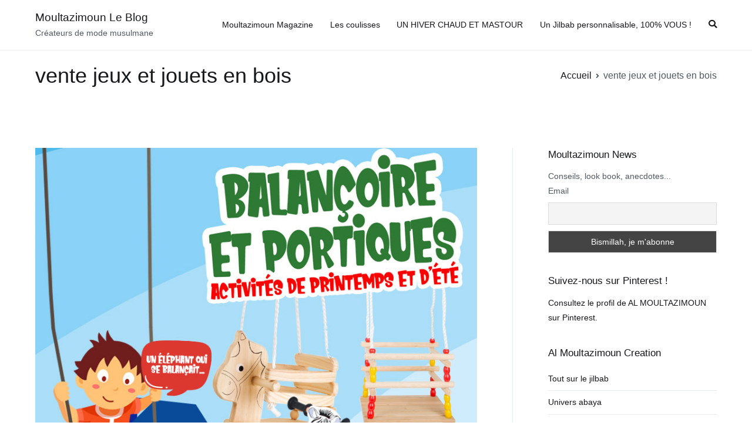

--- FILE ---
content_type: text/html; charset=UTF-8
request_url: http://blog.almoultazimoun.com/abaya/jilbab/vente-jeux-et-jouets-en-bois/
body_size: 14784
content:
<!doctype html>
		<html lang="fr-FR">
		
	<head>

				<meta charset="UTF-8">
		<meta name="viewport" content="width=device-width, initial-scale=1">
		<link rel="profile" href="http://gmpg.org/xfn/11">
		
		<title>vente jeux et jouets en bois &#8211; Moultazimoun Le Blog</title>
<meta name='robots' content='max-image-preview:large' />
<link rel="alternate" type="application/rss+xml" title="Moultazimoun Le Blog &raquo; Flux" href="http://blog.almoultazimoun.com/feed/" />
<link rel="alternate" type="application/rss+xml" title="Moultazimoun Le Blog &raquo; Flux des commentaires" href="http://blog.almoultazimoun.com/comments/feed/" />
<link rel="alternate" type="application/rss+xml" title="Moultazimoun Le Blog &raquo; Flux de l’étiquette vente jeux et jouets en bois" href="http://blog.almoultazimoun.com/abaya/jilbab/vente-jeux-et-jouets-en-bois/feed/" />
<!-- This site uses the Google Analytics by MonsterInsights plugin v7.10.0 - Using Analytics tracking - https://www.monsterinsights.com/ -->
<!-- Remarque : MonsterInsights n’est actuellement pas configuré sur ce site. Le propriétaire doit authentifier son compte Google Analytics dans les réglages de MonsterInsights.  -->
<!-- No UA code set -->
<!-- / Google Analytics by MonsterInsights -->
<script type="text/javascript">
window._wpemojiSettings = {"baseUrl":"https:\/\/s.w.org\/images\/core\/emoji\/14.0.0\/72x72\/","ext":".png","svgUrl":"https:\/\/s.w.org\/images\/core\/emoji\/14.0.0\/svg\/","svgExt":".svg","source":{"concatemoji":"http:\/\/blog.almoultazimoun.com\/wp-includes\/js\/wp-emoji-release.min.js?ver=6.1.9"}};
/*! This file is auto-generated */
!function(e,a,t){var n,r,o,i=a.createElement("canvas"),p=i.getContext&&i.getContext("2d");function s(e,t){var a=String.fromCharCode,e=(p.clearRect(0,0,i.width,i.height),p.fillText(a.apply(this,e),0,0),i.toDataURL());return p.clearRect(0,0,i.width,i.height),p.fillText(a.apply(this,t),0,0),e===i.toDataURL()}function c(e){var t=a.createElement("script");t.src=e,t.defer=t.type="text/javascript",a.getElementsByTagName("head")[0].appendChild(t)}for(o=Array("flag","emoji"),t.supports={everything:!0,everythingExceptFlag:!0},r=0;r<o.length;r++)t.supports[o[r]]=function(e){if(p&&p.fillText)switch(p.textBaseline="top",p.font="600 32px Arial",e){case"flag":return s([127987,65039,8205,9895,65039],[127987,65039,8203,9895,65039])?!1:!s([55356,56826,55356,56819],[55356,56826,8203,55356,56819])&&!s([55356,57332,56128,56423,56128,56418,56128,56421,56128,56430,56128,56423,56128,56447],[55356,57332,8203,56128,56423,8203,56128,56418,8203,56128,56421,8203,56128,56430,8203,56128,56423,8203,56128,56447]);case"emoji":return!s([129777,127995,8205,129778,127999],[129777,127995,8203,129778,127999])}return!1}(o[r]),t.supports.everything=t.supports.everything&&t.supports[o[r]],"flag"!==o[r]&&(t.supports.everythingExceptFlag=t.supports.everythingExceptFlag&&t.supports[o[r]]);t.supports.everythingExceptFlag=t.supports.everythingExceptFlag&&!t.supports.flag,t.DOMReady=!1,t.readyCallback=function(){t.DOMReady=!0},t.supports.everything||(n=function(){t.readyCallback()},a.addEventListener?(a.addEventListener("DOMContentLoaded",n,!1),e.addEventListener("load",n,!1)):(e.attachEvent("onload",n),a.attachEvent("onreadystatechange",function(){"complete"===a.readyState&&t.readyCallback()})),(e=t.source||{}).concatemoji?c(e.concatemoji):e.wpemoji&&e.twemoji&&(c(e.twemoji),c(e.wpemoji)))}(window,document,window._wpemojiSettings);
</script>
<style type="text/css">
img.wp-smiley,
img.emoji {
	display: inline !important;
	border: none !important;
	box-shadow: none !important;
	height: 1em !important;
	width: 1em !important;
	margin: 0 0.07em !important;
	vertical-align: -0.1em !important;
	background: none !important;
	padding: 0 !important;
}
</style>
	<!-- AL2FB CSS -->
<style type="text/css" media="screen">
.al2fb_widget_comments { }
.al2fb_widget_comments li { }
.al2fb_widget_picture { width: 32px; height: 32px; }
.al2fb_widget_name { }
.al2fb_widget_comment { }
.al2fb_widget_date { font-size: smaller; }</style>
<link rel='stylesheet' id='al2fb_style-css' href='http://blog.almoultazimoun.com/wp-content/plugins/add-link-to-facebook/add-link-to-facebook.css?ver=6.1.9' type='text/css' media='all' />
<link rel='stylesheet' id='wp-block-library-css' href='http://blog.almoultazimoun.com/wp-includes/css/dist/block-library/style.min.css?ver=6.1.9' type='text/css' media='all' />
<style id='wp-block-library-theme-inline-css' type='text/css'>
.wp-block-audio figcaption{color:#555;font-size:13px;text-align:center}.is-dark-theme .wp-block-audio figcaption{color:hsla(0,0%,100%,.65)}.wp-block-audio{margin:0 0 1em}.wp-block-code{border:1px solid #ccc;border-radius:4px;font-family:Menlo,Consolas,monaco,monospace;padding:.8em 1em}.wp-block-embed figcaption{color:#555;font-size:13px;text-align:center}.is-dark-theme .wp-block-embed figcaption{color:hsla(0,0%,100%,.65)}.wp-block-embed{margin:0 0 1em}.blocks-gallery-caption{color:#555;font-size:13px;text-align:center}.is-dark-theme .blocks-gallery-caption{color:hsla(0,0%,100%,.65)}.wp-block-image figcaption{color:#555;font-size:13px;text-align:center}.is-dark-theme .wp-block-image figcaption{color:hsla(0,0%,100%,.65)}.wp-block-image{margin:0 0 1em}.wp-block-pullquote{border-top:4px solid;border-bottom:4px solid;margin-bottom:1.75em;color:currentColor}.wp-block-pullquote__citation,.wp-block-pullquote cite,.wp-block-pullquote footer{color:currentColor;text-transform:uppercase;font-size:.8125em;font-style:normal}.wp-block-quote{border-left:.25em solid;margin:0 0 1.75em;padding-left:1em}.wp-block-quote cite,.wp-block-quote footer{color:currentColor;font-size:.8125em;position:relative;font-style:normal}.wp-block-quote.has-text-align-right{border-left:none;border-right:.25em solid;padding-left:0;padding-right:1em}.wp-block-quote.has-text-align-center{border:none;padding-left:0}.wp-block-quote.is-large,.wp-block-quote.is-style-large,.wp-block-quote.is-style-plain{border:none}.wp-block-search .wp-block-search__label{font-weight:700}.wp-block-search__button{border:1px solid #ccc;padding:.375em .625em}:where(.wp-block-group.has-background){padding:1.25em 2.375em}.wp-block-separator.has-css-opacity{opacity:.4}.wp-block-separator{border:none;border-bottom:2px solid;margin-left:auto;margin-right:auto}.wp-block-separator.has-alpha-channel-opacity{opacity:1}.wp-block-separator:not(.is-style-wide):not(.is-style-dots){width:100px}.wp-block-separator.has-background:not(.is-style-dots){border-bottom:none;height:1px}.wp-block-separator.has-background:not(.is-style-wide):not(.is-style-dots){height:2px}.wp-block-table{margin:"0 0 1em 0"}.wp-block-table thead{border-bottom:3px solid}.wp-block-table tfoot{border-top:3px solid}.wp-block-table td,.wp-block-table th{word-break:normal}.wp-block-table figcaption{color:#555;font-size:13px;text-align:center}.is-dark-theme .wp-block-table figcaption{color:hsla(0,0%,100%,.65)}.wp-block-video figcaption{color:#555;font-size:13px;text-align:center}.is-dark-theme .wp-block-video figcaption{color:hsla(0,0%,100%,.65)}.wp-block-video{margin:0 0 1em}.wp-block-template-part.has-background{padding:1.25em 2.375em;margin-top:0;margin-bottom:0}
</style>
<style id='global-styles-inline-css' type='text/css'>
body{--wp--preset--color--black: #000000;--wp--preset--color--cyan-bluish-gray: #abb8c3;--wp--preset--color--white: #ffffff;--wp--preset--color--pale-pink: #f78da7;--wp--preset--color--vivid-red: #cf2e2e;--wp--preset--color--luminous-vivid-orange: #ff6900;--wp--preset--color--luminous-vivid-amber: #fcb900;--wp--preset--color--light-green-cyan: #7bdcb5;--wp--preset--color--vivid-green-cyan: #00d084;--wp--preset--color--pale-cyan-blue: #8ed1fc;--wp--preset--color--vivid-cyan-blue: #0693e3;--wp--preset--color--vivid-purple: #9b51e0;--wp--preset--gradient--vivid-cyan-blue-to-vivid-purple: linear-gradient(135deg,rgba(6,147,227,1) 0%,rgb(155,81,224) 100%);--wp--preset--gradient--light-green-cyan-to-vivid-green-cyan: linear-gradient(135deg,rgb(122,220,180) 0%,rgb(0,208,130) 100%);--wp--preset--gradient--luminous-vivid-amber-to-luminous-vivid-orange: linear-gradient(135deg,rgba(252,185,0,1) 0%,rgba(255,105,0,1) 100%);--wp--preset--gradient--luminous-vivid-orange-to-vivid-red: linear-gradient(135deg,rgba(255,105,0,1) 0%,rgb(207,46,46) 100%);--wp--preset--gradient--very-light-gray-to-cyan-bluish-gray: linear-gradient(135deg,rgb(238,238,238) 0%,rgb(169,184,195) 100%);--wp--preset--gradient--cool-to-warm-spectrum: linear-gradient(135deg,rgb(74,234,220) 0%,rgb(151,120,209) 20%,rgb(207,42,186) 40%,rgb(238,44,130) 60%,rgb(251,105,98) 80%,rgb(254,248,76) 100%);--wp--preset--gradient--blush-light-purple: linear-gradient(135deg,rgb(255,206,236) 0%,rgb(152,150,240) 100%);--wp--preset--gradient--blush-bordeaux: linear-gradient(135deg,rgb(254,205,165) 0%,rgb(254,45,45) 50%,rgb(107,0,62) 100%);--wp--preset--gradient--luminous-dusk: linear-gradient(135deg,rgb(255,203,112) 0%,rgb(199,81,192) 50%,rgb(65,88,208) 100%);--wp--preset--gradient--pale-ocean: linear-gradient(135deg,rgb(255,245,203) 0%,rgb(182,227,212) 50%,rgb(51,167,181) 100%);--wp--preset--gradient--electric-grass: linear-gradient(135deg,rgb(202,248,128) 0%,rgb(113,206,126) 100%);--wp--preset--gradient--midnight: linear-gradient(135deg,rgb(2,3,129) 0%,rgb(40,116,252) 100%);--wp--preset--duotone--dark-grayscale: url('#wp-duotone-dark-grayscale');--wp--preset--duotone--grayscale: url('#wp-duotone-grayscale');--wp--preset--duotone--purple-yellow: url('#wp-duotone-purple-yellow');--wp--preset--duotone--blue-red: url('#wp-duotone-blue-red');--wp--preset--duotone--midnight: url('#wp-duotone-midnight');--wp--preset--duotone--magenta-yellow: url('#wp-duotone-magenta-yellow');--wp--preset--duotone--purple-green: url('#wp-duotone-purple-green');--wp--preset--duotone--blue-orange: url('#wp-duotone-blue-orange');--wp--preset--font-size--small: 13px;--wp--preset--font-size--medium: 20px;--wp--preset--font-size--large: 36px;--wp--preset--font-size--x-large: 42px;--wp--preset--spacing--20: 0.44rem;--wp--preset--spacing--30: 0.67rem;--wp--preset--spacing--40: 1rem;--wp--preset--spacing--50: 1.5rem;--wp--preset--spacing--60: 2.25rem;--wp--preset--spacing--70: 3.38rem;--wp--preset--spacing--80: 5.06rem;}body { margin: 0;--wp--style--global--content-size: 760px;--wp--style--global--wide-size: 1160px; }.wp-site-blocks > .alignleft { float: left; margin-right: 2em; }.wp-site-blocks > .alignright { float: right; margin-left: 2em; }.wp-site-blocks > .aligncenter { justify-content: center; margin-left: auto; margin-right: auto; }.wp-site-blocks > * { margin-block-start: 0; margin-block-end: 0; }.wp-site-blocks > * + * { margin-block-start: 24px; }body { --wp--style--block-gap: 24px; }body .is-layout-flow > *{margin-block-start: 0;margin-block-end: 0;}body .is-layout-flow > * + *{margin-block-start: 24px;margin-block-end: 0;}body .is-layout-constrained > *{margin-block-start: 0;margin-block-end: 0;}body .is-layout-constrained > * + *{margin-block-start: 24px;margin-block-end: 0;}body .is-layout-flex{gap: 24px;}body .is-layout-flow > .alignleft{float: left;margin-inline-start: 0;margin-inline-end: 2em;}body .is-layout-flow > .alignright{float: right;margin-inline-start: 2em;margin-inline-end: 0;}body .is-layout-flow > .aligncenter{margin-left: auto !important;margin-right: auto !important;}body .is-layout-constrained > .alignleft{float: left;margin-inline-start: 0;margin-inline-end: 2em;}body .is-layout-constrained > .alignright{float: right;margin-inline-start: 2em;margin-inline-end: 0;}body .is-layout-constrained > .aligncenter{margin-left: auto !important;margin-right: auto !important;}body .is-layout-constrained > :where(:not(.alignleft):not(.alignright):not(.alignfull)){max-width: var(--wp--style--global--content-size);margin-left: auto !important;margin-right: auto !important;}body .is-layout-constrained > .alignwide{max-width: var(--wp--style--global--wide-size);}body .is-layout-flex{display: flex;}body .is-layout-flex{flex-wrap: wrap;align-items: center;}body .is-layout-flex > *{margin: 0;}body{padding-top: 0px;padding-right: 0px;padding-bottom: 0px;padding-left: 0px;}a:where(:not(.wp-element-button)){text-decoration: underline;}.wp-element-button, .wp-block-button__link{background-color: #32373c;border-width: 0;color: #fff;font-family: inherit;font-size: inherit;line-height: inherit;padding: calc(0.667em + 2px) calc(1.333em + 2px);text-decoration: none;}.has-black-color{color: var(--wp--preset--color--black) !important;}.has-cyan-bluish-gray-color{color: var(--wp--preset--color--cyan-bluish-gray) !important;}.has-white-color{color: var(--wp--preset--color--white) !important;}.has-pale-pink-color{color: var(--wp--preset--color--pale-pink) !important;}.has-vivid-red-color{color: var(--wp--preset--color--vivid-red) !important;}.has-luminous-vivid-orange-color{color: var(--wp--preset--color--luminous-vivid-orange) !important;}.has-luminous-vivid-amber-color{color: var(--wp--preset--color--luminous-vivid-amber) !important;}.has-light-green-cyan-color{color: var(--wp--preset--color--light-green-cyan) !important;}.has-vivid-green-cyan-color{color: var(--wp--preset--color--vivid-green-cyan) !important;}.has-pale-cyan-blue-color{color: var(--wp--preset--color--pale-cyan-blue) !important;}.has-vivid-cyan-blue-color{color: var(--wp--preset--color--vivid-cyan-blue) !important;}.has-vivid-purple-color{color: var(--wp--preset--color--vivid-purple) !important;}.has-black-background-color{background-color: var(--wp--preset--color--black) !important;}.has-cyan-bluish-gray-background-color{background-color: var(--wp--preset--color--cyan-bluish-gray) !important;}.has-white-background-color{background-color: var(--wp--preset--color--white) !important;}.has-pale-pink-background-color{background-color: var(--wp--preset--color--pale-pink) !important;}.has-vivid-red-background-color{background-color: var(--wp--preset--color--vivid-red) !important;}.has-luminous-vivid-orange-background-color{background-color: var(--wp--preset--color--luminous-vivid-orange) !important;}.has-luminous-vivid-amber-background-color{background-color: var(--wp--preset--color--luminous-vivid-amber) !important;}.has-light-green-cyan-background-color{background-color: var(--wp--preset--color--light-green-cyan) !important;}.has-vivid-green-cyan-background-color{background-color: var(--wp--preset--color--vivid-green-cyan) !important;}.has-pale-cyan-blue-background-color{background-color: var(--wp--preset--color--pale-cyan-blue) !important;}.has-vivid-cyan-blue-background-color{background-color: var(--wp--preset--color--vivid-cyan-blue) !important;}.has-vivid-purple-background-color{background-color: var(--wp--preset--color--vivid-purple) !important;}.has-black-border-color{border-color: var(--wp--preset--color--black) !important;}.has-cyan-bluish-gray-border-color{border-color: var(--wp--preset--color--cyan-bluish-gray) !important;}.has-white-border-color{border-color: var(--wp--preset--color--white) !important;}.has-pale-pink-border-color{border-color: var(--wp--preset--color--pale-pink) !important;}.has-vivid-red-border-color{border-color: var(--wp--preset--color--vivid-red) !important;}.has-luminous-vivid-orange-border-color{border-color: var(--wp--preset--color--luminous-vivid-orange) !important;}.has-luminous-vivid-amber-border-color{border-color: var(--wp--preset--color--luminous-vivid-amber) !important;}.has-light-green-cyan-border-color{border-color: var(--wp--preset--color--light-green-cyan) !important;}.has-vivid-green-cyan-border-color{border-color: var(--wp--preset--color--vivid-green-cyan) !important;}.has-pale-cyan-blue-border-color{border-color: var(--wp--preset--color--pale-cyan-blue) !important;}.has-vivid-cyan-blue-border-color{border-color: var(--wp--preset--color--vivid-cyan-blue) !important;}.has-vivid-purple-border-color{border-color: var(--wp--preset--color--vivid-purple) !important;}.has-vivid-cyan-blue-to-vivid-purple-gradient-background{background: var(--wp--preset--gradient--vivid-cyan-blue-to-vivid-purple) !important;}.has-light-green-cyan-to-vivid-green-cyan-gradient-background{background: var(--wp--preset--gradient--light-green-cyan-to-vivid-green-cyan) !important;}.has-luminous-vivid-amber-to-luminous-vivid-orange-gradient-background{background: var(--wp--preset--gradient--luminous-vivid-amber-to-luminous-vivid-orange) !important;}.has-luminous-vivid-orange-to-vivid-red-gradient-background{background: var(--wp--preset--gradient--luminous-vivid-orange-to-vivid-red) !important;}.has-very-light-gray-to-cyan-bluish-gray-gradient-background{background: var(--wp--preset--gradient--very-light-gray-to-cyan-bluish-gray) !important;}.has-cool-to-warm-spectrum-gradient-background{background: var(--wp--preset--gradient--cool-to-warm-spectrum) !important;}.has-blush-light-purple-gradient-background{background: var(--wp--preset--gradient--blush-light-purple) !important;}.has-blush-bordeaux-gradient-background{background: var(--wp--preset--gradient--blush-bordeaux) !important;}.has-luminous-dusk-gradient-background{background: var(--wp--preset--gradient--luminous-dusk) !important;}.has-pale-ocean-gradient-background{background: var(--wp--preset--gradient--pale-ocean) !important;}.has-electric-grass-gradient-background{background: var(--wp--preset--gradient--electric-grass) !important;}.has-midnight-gradient-background{background: var(--wp--preset--gradient--midnight) !important;}.has-small-font-size{font-size: var(--wp--preset--font-size--small) !important;}.has-medium-font-size{font-size: var(--wp--preset--font-size--medium) !important;}.has-large-font-size{font-size: var(--wp--preset--font-size--large) !important;}.has-x-large-font-size{font-size: var(--wp--preset--font-size--x-large) !important;}
.wp-block-navigation a:where(:not(.wp-element-button)){color: inherit;}
.wp-block-pullquote{font-size: 1.5em;line-height: 1.6;}
</style>
<link rel='stylesheet' id='owl_style-css' href='http://blog.almoultazimoun.com/wp-content/plugins/enjoy-instagram-instagram-responsive-images-gallery-and-carousel/css/owl.carousel.css?ver=6.1.9' type='text/css' media='all' />
<link rel='stylesheet' id='owl_style_2-css' href='http://blog.almoultazimoun.com/wp-content/plugins/enjoy-instagram-instagram-responsive-images-gallery-and-carousel/css/owl.theme.css?ver=6.1.9' type='text/css' media='all' />
<link rel='stylesheet' id='owl_style_3-css' href='http://blog.almoultazimoun.com/wp-content/plugins/enjoy-instagram-instagram-responsive-images-gallery-and-carousel/css/owl.transitions.css?ver=6.1.9' type='text/css' media='all' />
<link rel='stylesheet' id='swipebox_css-css' href='http://blog.almoultazimoun.com/wp-content/plugins/enjoy-instagram-instagram-responsive-images-gallery-and-carousel/css/swipebox.css?ver=6.1.9' type='text/css' media='all' />
<link rel='stylesheet' id='grid_fallback-css' href='http://blog.almoultazimoun.com/wp-content/plugins/enjoy-instagram-instagram-responsive-images-gallery-and-carousel/css/grid_fallback.css?ver=6.1.9' type='text/css' media='all' />
<link rel='stylesheet' id='grid_style-css' href='http://blog.almoultazimoun.com/wp-content/plugins/enjoy-instagram-instagram-responsive-images-gallery-and-carousel/css/grid_style.css?ver=6.1.9' type='text/css' media='all' />
<link rel='stylesheet' id='ik_facebook_light_style-css' href='http://blog.almoultazimoun.com/wp-content/plugins/ik-facebook/include/css/light_style.css?ver=6.1.9' type='text/css' media='all' />
<link rel='stylesheet' id='ik_facebook_video_style-css' href='http://blog.almoultazimoun.com/wp-content/plugins/ik-facebook/include/css/video.css?ver=6.1.9' type='text/css' media='all' />
<link rel='stylesheet' id='ik_facebook_gallery_style-css' href='http://blog.almoultazimoun.com/wp-content/plugins/ik-facebook/include/css/gallery.css?ver=6.1.9' type='text/css' media='all' />
<link rel='stylesheet' id='lets-review-api-css' href='http://blog.almoultazimoun.com/wp-content/plugins/lets-review/assets/css/style-api.min.css?ver=3.3.6' type='text/css' media='all' />
<link rel='stylesheet' id='mpt-style-css' href='http://blog.almoultazimoun.com/wp-content/plugins/mosque-prayer-timings/mpt-styles.css?ver=1.0' type='text/css' media='all' />
<link rel='stylesheet' id='st-widget-css' href='http://blog.almoultazimoun.com/wp-content/plugins/share-this/css/style.css?ver=6.1.9' type='text/css' media='all' />
<link rel='stylesheet' id='font-awesome-css' href='http://blog.almoultazimoun.com/wp-content/plugins/elementor/assets/lib/font-awesome/css/font-awesome.min.css?ver=4.7.0' type='text/css' media='all' />
<link rel='stylesheet' id='the-social-links-style-css' href='http://blog.almoultazimoun.com/wp-content/plugins/the-social-links/assets/css/style.css?ver=6.1.9' type='text/css' media='all' />
<link rel='stylesheet' id='zakra-style-css' href='http://blog.almoultazimoun.com/wp-content/themes/zakra/style.css?ver=2.1.9' type='text/css' media='all' />
<style id='zakra-style-inline-css' type='text/css'>
button:hover, input[type="button"]:hover, input[type="reset"]:hover, input[type="submit"]:hover, #infinite-handle span:hover, .wp-block-button .wp-block-button__link:hover{background-color:#1e7ba6;}
</style>
<link rel='stylesheet' id='newsletter-css' href='http://blog.almoultazimoun.com/wp-content/plugins/newsletter/style.css?ver=5.6.9' type='text/css' media='all' />
<script type='text/javascript' src='http://blog.almoultazimoun.com/wp-content/plugins/enable-jquery-migrate-helper/js/jquery/jquery-1.12.4-wp.js?ver=1.12.4-wp' id='jquery-core-js'></script>
<script type='text/javascript' src='http://blog.almoultazimoun.com/wp-content/plugins/enable-jquery-migrate-helper/js/jquery-migrate/jquery-migrate-1.4.1-wp.js?ver=1.4.1-wp' id='jquery-migrate-js'></script>
<script type='text/javascript' src='http://blog.almoultazimoun.com/wp-content/plugins/enjoy-instagram-instagram-responsive-images-gallery-and-carousel/js/modernizr.custom.26633.js?ver=6.1.9' id='modernizr.custom.26633-js'></script>
<script type='text/javascript' id='gridrotator-js-extra'>
/* <![CDATA[ */
var GridRotator = {"pluginsUrl":"http:\/\/blog.almoultazimoun.com\/wp-content\/plugins"};
/* ]]> */
</script>
<script type='text/javascript' src='http://blog.almoultazimoun.com/wp-content/plugins/enjoy-instagram-instagram-responsive-images-gallery-and-carousel/js/jquery.gridrotator.js?ver=6.1.9' id='gridrotator-js'></script>
<script type='text/javascript' src='http://blog.almoultazimoun.com/wp-content/plugins/enjoy-instagram-instagram-responsive-images-gallery-and-carousel/js/owl.carousel.js?ver=6.1.9' id='owl-js'></script>
<script type='text/javascript' src='http://blog.almoultazimoun.com/wp-content/plugins/enjoy-instagram-instagram-responsive-images-gallery-and-carousel/js/jquery.swipebox.js?ver=6.1.9' id='swipebox-js'></script>
<script type='text/javascript' src='http://blog.almoultazimoun.com/wp-content/plugins/enjoy-instagram-instagram-responsive-images-gallery-and-carousel/js/ios-orientationchange-fix.js?ver=6.1.9' id='orientationchange-js'></script>
<link rel="https://api.w.org/" href="http://blog.almoultazimoun.com/wp-json/" /><link rel="alternate" type="application/json" href="http://blog.almoultazimoun.com/wp-json/wp/v2/tags/694" /><link rel="EditURI" type="application/rsd+xml" title="RSD" href="http://blog.almoultazimoun.com/xmlrpc.php?rsd" />
<link rel="wlwmanifest" type="application/wlwmanifest+xml" href="http://blog.almoultazimoun.com/wp-includes/wlwmanifest.xml" />
<meta name="generator" content="WordPress 6.1.9" />
	<script type="text/javascript">
		jQuery(function($) {
			$(".swipebox_grid").swipebox({
				hideBarsDelay : 0
			});

		});

		jQuery(function(){
			/*
			jQuery(document.body)
				.on('click touchend','#swipebox-slider .current img', function(e){
					jQuery('#swipebox-next').click();
					return false;
				})
				.on('click touchend','#swipebox-slider .current', function(e){
					jQuery('#swipebox-close').trigger('click');
				});
			*/
		});

	</script>
<!--IKFB CSS--> <style type="text/css" media="screen"></style><link rel="stylesheet" id="instagram"  href="http://blog.almoultazimoun.com/wp-content/plugins/instagram-picture/css/instagram_style.css" type="text/css" media="all" /><script charset="utf-8" type="text/javascript">var switchTo5x=true;</script><script charset="utf-8" type="text/javascript" src="http://w.sharethis.com/button/buttons.js"></script><script type="text/javascript">stLight.options({publisher:'wp.704065a7-06e8-4aa4-9eb1-5d408b1ae54e'});var st_type='wordpress4.0.1';</script><script type="text/javascript" >
        var wpurl = "http://blog.almoultazimoun.com";
        </script>
        <script type="text/javascript">
            var jQueryMigrateHelperHasSentDowngrade = false;

			window.onerror = function( msg, url, line, col, error ) {
				// Break out early, do not processing if a downgrade reqeust was already sent.
				if ( jQueryMigrateHelperHasSentDowngrade ) {
					return true;
                }

				var xhr = new XMLHttpRequest();
				var nonce = 'eb31eaa592';
				var jQueryFunctions = [
					'andSelf',
					'browser',
					'live',
					'boxModel',
					'support.boxModel',
					'size',
					'swap',
					'clean',
					'sub',
                ];
				var match_pattern = /\)\.(.+?) is not a function/;
                var erroredFunction = msg.match( match_pattern );

                // If there was no matching functions, do not try to downgrade.
                if ( typeof erroredFunction !== 'object' || typeof erroredFunction[1] === "undefined" || -1 === jQueryFunctions.indexOf( erroredFunction[1] ) ) {
                    return true;
                }

                // Set that we've now attempted a downgrade request.
                jQueryMigrateHelperHasSentDowngrade = true;

				xhr.open( 'POST', 'http://blog.almoultazimoun.com/wp-admin/admin-ajax.php' );
				xhr.setRequestHeader( 'Content-Type', 'application/x-www-form-urlencoded' );
				xhr.onload = function () {
					var response,
                        reload = false;

					if ( 200 === xhr.status ) {
                        try {
                        	response = JSON.parse( xhr.response );

                        	reload = response.data.reload;
                        } catch ( e ) {
                        	reload = false;
                        }
                    }

					// Automatically reload the page if a deprecation caused an automatic downgrade, ensure visitors get the best possible experience.
					if ( reload ) {
						location.reload();
                    }
				};

				xhr.send( encodeURI( 'action=jquery-migrate-downgrade-version&_wpnonce=' + nonce ) );

				// Suppress error alerts in older browsers
				return true;
			}
        </script>

		  <meta property="filament:is-404" content="0" />
  <meta property="filament:is-archive" content="1" />
  <meta property="filament:is-attachment" content="0" />
  <meta property="filament:is-author" content="0" />
  <meta property="filament:is-category" content="0" />
  <meta property="filament:is-front-page" content="0" />
  <meta property="filament:is-home" content="0" />
  <meta property="filament:is-page" content="0" />
  <meta property="filament:is-search" content="0" />
  <meta property="filament:is-single" content="0" />
  <meta property="filament:is-singular" content="0" />
  <meta property="filament:is-sticky" content="0" />
  <meta property="filament:is-tag" content="1" />
  <meta property="filament:is-tax" content="0" />
  <meta property="filament:is-preview" content="0" />
  <meta property="filament:post-type" content="post" />
  <meta property="filament:categories" content="" />
  <meta property="filament:tags" content="" />

<script type="text/javascript">
  window.Filament = window.Filament || {};
  window.Filament.social_stats_urls = window.Filament.social_stats_urls || {};

  window.Filament.social_stats_urls.stumbleupon = "http://blog.almoultazimoun.com/wp-admin/admin-ajax.php?action=filament_stumbleupon_jsonp&_wpnonce=1374825e67&url={{url}}&callback={{callback}}";
  window.Filament.social_stats_urls.googleplus = "http://blog.almoultazimoun.com/wp-admin/admin-ajax.php?action=filament_googleplus_jsonp&_wpnonce=db41e2c391&url={{url}}&callback={{callback}}";
</script>
<style type="text/css">.recentcomments a{display:inline !important;padding:0 !important;margin:0 !important;}</style><link rel="icon" href="http://blog.almoultazimoun.com/wp-content/uploads/2022/11/favicon.ico" sizes="32x32" />
<link rel="icon" href="http://blog.almoultazimoun.com/wp-content/uploads/2022/11/favicon.ico" sizes="192x192" />
<link rel="apple-touch-icon" href="http://blog.almoultazimoun.com/wp-content/uploads/2022/11/favicon.ico" />
<meta name="msapplication-TileImage" content="http://blog.almoultazimoun.com/wp-content/uploads/2022/11/favicon.ico" />

	</head>

<body class="archive tag tag-vente-jeux-et-jouets-en-bois tag-694 hfeed tg-site-layout--right tg-container--wide has-page-header has-breadcrumbs elementor-default elementor-kit-9124">

<svg xmlns="http://www.w3.org/2000/svg" viewBox="0 0 0 0" width="0" height="0" focusable="false" role="none" style="visibility: hidden; position: absolute; left: -9999px; overflow: hidden;" ><defs><filter id="wp-duotone-dark-grayscale"><feColorMatrix color-interpolation-filters="sRGB" type="matrix" values=" .299 .587 .114 0 0 .299 .587 .114 0 0 .299 .587 .114 0 0 .299 .587 .114 0 0 " /><feComponentTransfer color-interpolation-filters="sRGB" ><feFuncR type="table" tableValues="0 0.49803921568627" /><feFuncG type="table" tableValues="0 0.49803921568627" /><feFuncB type="table" tableValues="0 0.49803921568627" /><feFuncA type="table" tableValues="1 1" /></feComponentTransfer><feComposite in2="SourceGraphic" operator="in" /></filter></defs></svg><svg xmlns="http://www.w3.org/2000/svg" viewBox="0 0 0 0" width="0" height="0" focusable="false" role="none" style="visibility: hidden; position: absolute; left: -9999px; overflow: hidden;" ><defs><filter id="wp-duotone-grayscale"><feColorMatrix color-interpolation-filters="sRGB" type="matrix" values=" .299 .587 .114 0 0 .299 .587 .114 0 0 .299 .587 .114 0 0 .299 .587 .114 0 0 " /><feComponentTransfer color-interpolation-filters="sRGB" ><feFuncR type="table" tableValues="0 1" /><feFuncG type="table" tableValues="0 1" /><feFuncB type="table" tableValues="0 1" /><feFuncA type="table" tableValues="1 1" /></feComponentTransfer><feComposite in2="SourceGraphic" operator="in" /></filter></defs></svg><svg xmlns="http://www.w3.org/2000/svg" viewBox="0 0 0 0" width="0" height="0" focusable="false" role="none" style="visibility: hidden; position: absolute; left: -9999px; overflow: hidden;" ><defs><filter id="wp-duotone-purple-yellow"><feColorMatrix color-interpolation-filters="sRGB" type="matrix" values=" .299 .587 .114 0 0 .299 .587 .114 0 0 .299 .587 .114 0 0 .299 .587 .114 0 0 " /><feComponentTransfer color-interpolation-filters="sRGB" ><feFuncR type="table" tableValues="0.54901960784314 0.98823529411765" /><feFuncG type="table" tableValues="0 1" /><feFuncB type="table" tableValues="0.71764705882353 0.25490196078431" /><feFuncA type="table" tableValues="1 1" /></feComponentTransfer><feComposite in2="SourceGraphic" operator="in" /></filter></defs></svg><svg xmlns="http://www.w3.org/2000/svg" viewBox="0 0 0 0" width="0" height="0" focusable="false" role="none" style="visibility: hidden; position: absolute; left: -9999px; overflow: hidden;" ><defs><filter id="wp-duotone-blue-red"><feColorMatrix color-interpolation-filters="sRGB" type="matrix" values=" .299 .587 .114 0 0 .299 .587 .114 0 0 .299 .587 .114 0 0 .299 .587 .114 0 0 " /><feComponentTransfer color-interpolation-filters="sRGB" ><feFuncR type="table" tableValues="0 1" /><feFuncG type="table" tableValues="0 0.27843137254902" /><feFuncB type="table" tableValues="0.5921568627451 0.27843137254902" /><feFuncA type="table" tableValues="1 1" /></feComponentTransfer><feComposite in2="SourceGraphic" operator="in" /></filter></defs></svg><svg xmlns="http://www.w3.org/2000/svg" viewBox="0 0 0 0" width="0" height="0" focusable="false" role="none" style="visibility: hidden; position: absolute; left: -9999px; overflow: hidden;" ><defs><filter id="wp-duotone-midnight"><feColorMatrix color-interpolation-filters="sRGB" type="matrix" values=" .299 .587 .114 0 0 .299 .587 .114 0 0 .299 .587 .114 0 0 .299 .587 .114 0 0 " /><feComponentTransfer color-interpolation-filters="sRGB" ><feFuncR type="table" tableValues="0 0" /><feFuncG type="table" tableValues="0 0.64705882352941" /><feFuncB type="table" tableValues="0 1" /><feFuncA type="table" tableValues="1 1" /></feComponentTransfer><feComposite in2="SourceGraphic" operator="in" /></filter></defs></svg><svg xmlns="http://www.w3.org/2000/svg" viewBox="0 0 0 0" width="0" height="0" focusable="false" role="none" style="visibility: hidden; position: absolute; left: -9999px; overflow: hidden;" ><defs><filter id="wp-duotone-magenta-yellow"><feColorMatrix color-interpolation-filters="sRGB" type="matrix" values=" .299 .587 .114 0 0 .299 .587 .114 0 0 .299 .587 .114 0 0 .299 .587 .114 0 0 " /><feComponentTransfer color-interpolation-filters="sRGB" ><feFuncR type="table" tableValues="0.78039215686275 1" /><feFuncG type="table" tableValues="0 0.94901960784314" /><feFuncB type="table" tableValues="0.35294117647059 0.47058823529412" /><feFuncA type="table" tableValues="1 1" /></feComponentTransfer><feComposite in2="SourceGraphic" operator="in" /></filter></defs></svg><svg xmlns="http://www.w3.org/2000/svg" viewBox="0 0 0 0" width="0" height="0" focusable="false" role="none" style="visibility: hidden; position: absolute; left: -9999px; overflow: hidden;" ><defs><filter id="wp-duotone-purple-green"><feColorMatrix color-interpolation-filters="sRGB" type="matrix" values=" .299 .587 .114 0 0 .299 .587 .114 0 0 .299 .587 .114 0 0 .299 .587 .114 0 0 " /><feComponentTransfer color-interpolation-filters="sRGB" ><feFuncR type="table" tableValues="0.65098039215686 0.40392156862745" /><feFuncG type="table" tableValues="0 1" /><feFuncB type="table" tableValues="0.44705882352941 0.4" /><feFuncA type="table" tableValues="1 1" /></feComponentTransfer><feComposite in2="SourceGraphic" operator="in" /></filter></defs></svg><svg xmlns="http://www.w3.org/2000/svg" viewBox="0 0 0 0" width="0" height="0" focusable="false" role="none" style="visibility: hidden; position: absolute; left: -9999px; overflow: hidden;" ><defs><filter id="wp-duotone-blue-orange"><feColorMatrix color-interpolation-filters="sRGB" type="matrix" values=" .299 .587 .114 0 0 .299 .587 .114 0 0 .299 .587 .114 0 0 .299 .587 .114 0 0 " /><feComponentTransfer color-interpolation-filters="sRGB" ><feFuncR type="table" tableValues="0.098039215686275 1" /><feFuncG type="table" tableValues="0 0.66274509803922" /><feFuncB type="table" tableValues="0.84705882352941 0.41960784313725" /><feFuncA type="table" tableValues="1 1" /></feComponentTransfer><feComposite in2="SourceGraphic" operator="in" /></filter></defs></svg>
		<div id="page" class="site tg-site">
				<a class="skip-link screen-reader-text" href="#content">Aller au contenu</a>
		
		<header id="masthead" class="site-header tg-site-header tg-site-header--left">
		



		<div class="tg-site-header-bottom">
			<div class="tg-header-container tg-container tg-container--flex tg-container--flex-center tg-container--flex-space-between">
		

    <div class="tg-block tg-block--one">

        		<div class="site-branding">
            			<div class="site-info-wrap">
									<p class="site-title">
						<a href="http://blog.almoultazimoun.com/" rel="home">Moultazimoun Le Blog</a>
					</p>
										<p class="site-description">Créateurs de mode musulmane</p>
							</div>

		</div><!-- .site-branding -->
		
    </div> <!-- /.tg-site-header__block--one -->

    
    <div class="tg-block tg-block--two">

        		<nav id="site-navigation" class="main-navigation tg-primary-menu tg-primary-menu--style-underline">
			<div class="menu"><ul id="primary-menu" class="menu-primary"><li id="menu-item-2300" class="menu-item menu-item-type-post_type menu-item-object-page menu-item-2300"><a href="http://blog.almoultazimoun.com/gratuit-al-moultazimoun-fashion-mag/">Moultazimoun Magazine</a></li>
<li id="menu-item-1612" class="menu-item menu-item-type-taxonomy menu-item-object-category menu-item-1612"><a href="http://blog.almoultazimoun.com/vetementmusulman/jilbab/abaya/immersion-chez-moultazimoun/">Les coulisses</a></li>
<li id="menu-item-3643" class="menu-item menu-item-type-post_type menu-item-object-post menu-item-3643"><a href="http://blog.almoultazimoun.com/un-hiver-chaud-et-mastour/">UN HIVER CHAUD ET MASTOUR</a></li>
<li id="menu-item-3644" class="menu-item menu-item-type-post_type menu-item-object-post menu-item-3644"><a href="http://blog.almoultazimoun.com/nouveaute-un-jilbab-100-personnalisable-100-vous/">Un Jilbab personnalisable, 100% VOUS !</a></li>
</ul></div>		</nav><!-- #site-navigation -->
				<div id="header-action" class="tg-header-action">
                <ul class="header-action-list">
                    <li class="menu-item tg-menu-item tg-menu-item-search"><a href="#"  ><i class="tg-icon tg-icon-search"></i></a><form role="search" method="get" class="search-form" action="http://blog.almoultazimoun.com/">
				<label>
					<span class="screen-reader-text">Rechercher :</span>
					<input type="search" class="search-field" placeholder="Rechercher…" value="" name="s" />
				</label>
				<input type="submit" class="search-submit" value="Rechercher" />
			</form></li><!-- /.tg-header-search -->                </ul>
		</div><!-- #header-action -->
		        <div class="tg-mobile-toggle "
            >
            
            <button aria-label="Menu principal" >
                <i class="tg-icon tg-icon-bars"></i>
            </button>
        </div><!-- /.tg-mobile-toggle -->
            		<nav id="mobile-navigation" class="tg-mobile-navigation"

			>

			<div class="menu-focus-container"><ul id="mobile-primary-menu" class="menu"><li class="menu-item menu-item-type-post_type menu-item-object-page menu-item-2300"><a href="http://blog.almoultazimoun.com/gratuit-al-moultazimoun-fashion-mag/">Moultazimoun Magazine</a></li>
<li class="menu-item menu-item-type-taxonomy menu-item-object-category menu-item-1612"><a href="http://blog.almoultazimoun.com/vetementmusulman/jilbab/abaya/immersion-chez-moultazimoun/">Les coulisses</a></li>
<li class="menu-item menu-item-type-post_type menu-item-object-post menu-item-3643"><a href="http://blog.almoultazimoun.com/un-hiver-chaud-et-mastour/">UN HIVER CHAUD ET MASTOUR</a></li>
<li class="menu-item menu-item-type-post_type menu-item-object-post menu-item-3644"><a href="http://blog.almoultazimoun.com/nouveaute-un-jilbab-100-personnalisable-100-vous/">Un Jilbab personnalisable, 100% VOUS !</a></li>
</ul></div><li class="menu-item tg-menu-item tg-menu-item-search"><a href="#"  ><i class="tg-icon tg-icon-search"></i></a><form role="search" method="get" class="search-form" action="http://blog.almoultazimoun.com/">
				<label>
					<span class="screen-reader-text">Rechercher :</span>
					<input type="search" class="search-field" placeholder="Rechercher…" value="" name="s" />
				</label>
				<input type="submit" class="search-submit" value="Rechercher" />
			</form></li><!-- /.tg-header-search -->
		</nav><!-- /#mobile-navigation-->
		
    </div> <!-- /.tg-site-header__block-two -->

    
		</div>
		<!-- /.tg-container -->
		</div>
		<!-- /.tg-site-header-bottom -->
		
		</header><!-- #masthead -->
		
		<main id="main" class="site-main">
		
		<header class="tg-page-header tg-page-header--left">
			<div class="tg-container tg-container--flex tg-container--flex-center tg-container--flex-space-between">
				<h1 class="tg-page-header__title">vente jeux et jouets en bois</h1>
				<nav role="navigation" aria-label="Fil d’Ariane" class="breadcrumb-trail breadcrumbs" itemprop="breadcrumb"><ul class="trail-items" itemscope itemtype="http://schema.org/BreadcrumbList"><meta name="numberOfItems" content="2" /><meta name="itemListOrder" content="Ascending" /><li itemprop="itemListElement" itemscope itemtype="http://schema.org/ListItem" class="trail-item"><a href="http://blog.almoultazimoun.com/" rel="home" itemprop="item"><span itemprop="name">Accueil</span></a><meta itemprop="position" content="1" /></li><li class="trail-item trail-end"><span>vente jeux et jouets en bois</span></li></ul></nav>			</div>
		</header>
		<!-- /.page-header -->
				<div id="content" class="site-content">
			<div class="tg-container tg-container--flex tg-container--flex-space-between">
		
	<div id="primary" class="content-area">
		
		
			
			
<article id="post-4154" class="tg-meta-style-one post-4154 post type-post status-publish format-standard has-post-thumbnail hentry category-actualites tag-joobois tag-jouet-en-bois tag-jouets-en-bois tag-vente-jeux-et-jouets-en-bois zakra-article">

	
			<a class="post-thumbnail" href="http://blog.almoultazimoun.com/un-site-de-jouets-en-bois-pour-nos-enfants/" aria-hidden="true">
				<img width="800" height="800" src="http://blog.almoultazimoun.com/wp-content/uploads/2020/05/post-facebook-instagram-2.jpg" class="attachment-post-thumbnail size-post-thumbnail wp-post-image" alt="Un site de jouets en bois pour nos enfants" decoding="async" srcset="http://blog.almoultazimoun.com/wp-content/uploads/2020/05/post-facebook-instagram-2.jpg 800w, http://blog.almoultazimoun.com/wp-content/uploads/2020/05/post-facebook-instagram-2-768x768.jpg 768w, http://blog.almoultazimoun.com/wp-content/uploads/2020/05/post-facebook-instagram-2-650x650.jpg 650w" sizes="(max-width: 800px) 100vw, 800px" />			</a>

					<header class="entry-header">
			<h2 class="entry-title"><a href="http://blog.almoultazimoun.com/un-site-de-jouets-en-bois-pour-nos-enfants/" rel="bookmark">Un site de jouets en bois pour nos enfants</a></h2>		</header><!-- .entry-header -->

			<div class="entry-meta">
			<span class="byline"> Par <span class="author vcard"><a class="url fn n" href="http://blog.almoultazimoun.com/author/almoultazimoun/">almoultazimoun</a></span></span><span class="posted-on">Publié le <a href="http://blog.almoultazimoun.com/un-site-de-jouets-en-bois-pour-nos-enfants/" rel="bookmark"><time class="entry-date published" datetime="2020-05-25T18:04:39+01:00">25 mai, 2020</time><time class="updated" datetime="2020-05-25T18:07:51+01:00">25 mai, 2020</time></a></span><span class="cat-links">Publié dans <a href="http://blog.almoultazimoun.com/vetementmusulman/jilbab/abaya/actualites/" rel="category tag">Actualités</a></span><span class="tags-links">Étiqueté <a href="http://blog.almoultazimoun.com/abaya/jilbab/joobois/" rel="tag">joobois</a>, <a href="http://blog.almoultazimoun.com/abaya/jilbab/jouet-en-bois/" rel="tag">jouet en bois</a>, <a href="http://blog.almoultazimoun.com/abaya/jilbab/jouets-en-bois/" rel="tag">jouets en bois</a>, <a href="http://blog.almoultazimoun.com/abaya/jilbab/vente-jeux-et-jouets-en-bois/" rel="tag">vente jeux et jouets en bois</a></span><span class="comments-link"><a href="http://blog.almoultazimoun.com/un-site-de-jouets-en-bois-pour-nos-enfants/#respond">Aucun commentaire<span class="screen-reader-text"> sur Un site de jouets en bois pour nos enfants</span></a></span>		</div><!-- .entry-meta -->

			<div class="entry-content">
			<p>Joobois est un site de vente en ligne de jouets en bois ou autres matières non allergènes (telles que le carton) et respectueuses de la santé des enfants. Cette boutique en ligne a été crée par des parents soucieux d&rsquo;offrir à leurs enfants des jouets de qualité pour favoriser leur épanouissement, les divertir tout les [&hellip;]</p>
<p class="no-break"><span class='st_facebook_buttons' st_title='Un site de jouets en bois pour nos enfants' st_url='http://blog.almoultazimoun.com/un-site-de-jouets-en-bois-pour-nos-enfants/' displayText='Facebook'></span><span class='st_twitter_buttons' st_title='Un site de jouets en bois pour nos enfants' st_url='http://blog.almoultazimoun.com/un-site-de-jouets-en-bois-pour-nos-enfants/' displayText='Twitter'></span><span class='st_email_buttons' st_title='Un site de jouets en bois pour nos enfants' st_url='http://blog.almoultazimoun.com/un-site-de-jouets-en-bois-pour-nos-enfants/' displayText='Email'></span><span class='st_sharethis_buttons' st_title='Un site de jouets en bois pour nos enfants' st_url='http://blog.almoultazimoun.com/un-site-de-jouets-en-bois-pour-nos-enfants/' displayText='ShareThis'></span><span class='st_fblike_buttons' st_title='Un site de jouets en bois pour nos enfants' st_url='http://blog.almoultazimoun.com/un-site-de-jouets-en-bois-pour-nos-enfants/' displayText='Facebook Like'></span><span class='st_plusone_buttons' st_title='Un site de jouets en bois pour nos enfants' st_url='http://blog.almoultazimoun.com/un-site-de-jouets-en-bois-pour-nos-enfants/' displayText='Google +1'></span><span class='st_pinterest _buttons' st_title='Un site de jouets en bois pour nos enfants' st_url='http://blog.almoultazimoun.com/un-site-de-jouets-en-bois-pour-nos-enfants/' displayText='Pinterest'></span></p>		<div class="
			tg-read-more-wrapper clearfix			tg-text-align--left			"
		>
			<a href="http://blog.almoultazimoun.com/un-site-de-jouets-en-bois-pour-nos-enfants/" class="tg-read-more">
				Lire la suite</a>
		</div>
				</div><!-- .entry-content -->

	
</article><!-- #post-4154 -->

			</div><!-- #primary -->


<aside id="secondary" class="tg-site-sidebar widget-area ">
	<section id="newsletterwidget-2" class="widget widget_newsletterwidget"><h2 class="widget-title">Moultazimoun News</h2>Conseils, look book, anecdotes...<div class="tnp tnp-widget"><form method="post" action="http://blog.almoultazimoun.com/?na=s" onsubmit="return newsletter_check(this)">

<input type="hidden" name="nlang" value="">
<input type="hidden" name="nr" value="widget">
<input type='hidden' name='nl[]' value='0'>
<div class="tnp-field tnp-field-email"><label>Email</label><input class="tnp-email" type="email" name="ne" required></div>
<div class="tnp-field tnp-field-button"><input class="tnp-submit" type="submit" value="Bismillah, je m&#039;abonne">
</div>
</form>
</div>
</section><section id="text-8" class="widget widget_text"><h2 class="widget-title">Suivez-nous sur Pinterest ! </h2>			<div class="textwidget"><a data-pin-do="embedUser" href="http://www.pinterest.com/almoultazimoun/"data-pin-scale-width="80" data-pin-scale-height="200" data-pin-board-width="400">Consultez le profil de AL MOULTAZIMOUN sur Pinterest.</a><!-- Please call pinit.js only once per page --><script type="text/javascript" async src="//assets.pinterest.com/js/pinit.js"></script></div>
		</section><section id="nav_menu-2" class="widget widget_nav_menu"><h2 class="widget-title">Al Moultazimoun Creation</h2><div class="menu-al-moultazimoun-creations-et-conseils-container"><ul id="menu-al-moultazimoun-creations-et-conseils" class="menu"><li id="menu-item-3191" class="menu-item menu-item-type-taxonomy menu-item-object-category menu-item-3191"><a href="http://blog.almoultazimoun.com/vetementmusulman/jilbab/abaya/jilbab/">Tout sur le jilbab</a></li>
<li id="menu-item-3754" class="menu-item menu-item-type-taxonomy menu-item-object-category menu-item-3754"><a href="http://blog.almoultazimoun.com/vetementmusulman/jilbab/abaya/abaya/">Univers abaya</a></li>
<li id="menu-item-3755" class="menu-item menu-item-type-taxonomy menu-item-object-category menu-item-3755"><a href="http://blog.almoultazimoun.com/vetementmusulman/jilbab/abaya/enfant-muslim/">Princesse Muslima</a></li>
<li id="menu-item-3756" class="menu-item menu-item-type-taxonomy menu-item-object-category menu-item-3756"><a href="http://blog.almoultazimoun.com/vetementmusulman/jilbab/abaya/collection-homme/">Univers homme</a></li>
</ul></div></section><section id="nav_menu-5" class="widget widget_nav_menu"><h2 class="widget-title">Al Moultazimoun LOOK BOOK</h2><div class="menu-al-moultazimoun-look-book-container"><ul id="menu-al-moultazimoun-look-book" class="menu"><li id="menu-item-2301" class="menu-item menu-item-type-post_type menu-item-object-page menu-item-2301"><a href="http://blog.almoultazimoun.com/gratuit-al-moultazimoun-fashion-mag/">Gratuit: Votre Fashion Mag</a></li>
<li id="menu-item-1621" class="menu-item menu-item-type-taxonomy menu-item-object-category menu-item-1621"><a href="http://blog.almoultazimoun.com/vetementmusulman/jilbab/abaya/voyage-autour-de-la-mode/">Voyage autour de la mode</a></li>
<li id="menu-item-3757" class="menu-item menu-item-type-post_type menu-item-object-page menu-item-3757"><a href="http://blog.almoultazimoun.com/home/">Coup de coeur du mois !</a></li>
<li id="menu-item-2637" class="menu-item menu-item-type-taxonomy menu-item-object-category menu-item-2637"><a href="http://blog.almoultazimoun.com/vetementmusulman/jilbab/abaya/video/">Vidéos</a></li>
<li id="menu-item-3767" class="menu-item menu-item-type-post_type menu-item-object-page menu-item-3767"><a href="http://blog.almoultazimoun.com/catalogue-abaya-2015/">Catalogue Abaya 2015</a></li>
</ul></div></section><section id="nav_menu-6" class="widget widget_nav_menu"><h2 class="widget-title">Al Moultazimoun PRO</h2><div class="menu-al-moultazimoun-pro-container"><ul id="menu-al-moultazimoun-pro" class="menu"><li id="menu-item-1316" class="menu-item menu-item-type-post_type menu-item-object-page menu-item-1316"><a href="http://blog.almoultazimoun.com/catalogue-en-ligne-pro/">Catalogue en ligne PRO</a></li>
<li id="menu-item-1634" class="menu-item menu-item-type-post_type menu-item-object-page menu-item-1634"><a href="http://blog.almoultazimoun.com/vente-en-gros-vetement-islamique/">Pros: Passer votre commande ?</a></li>
<li id="menu-item-1610" class="menu-item menu-item-type-taxonomy menu-item-object-category menu-item-1610"><a href="http://blog.almoultazimoun.com/vetementmusulman/jilbab/abaya/video/">Vidéos</a></li>
</ul></div></section><section id="recent-comments-7" class="widget widget_recent_comments"><h2 class="widget-title">Derniers commentaires</h2><ul id="recentcomments"><li class="recentcomments"><span class="comment-author-link"><a href='https://burkinijoli.com/' rel='external nofollow ugc' class='url'>Ilham</a></span> dans <a href="http://blog.almoultazimoun.com/mode-musulmane/comment-page-1/#comment-36554">Eclairage sur le terme «mode musulmane»</a></li><li class="recentcomments"><span class="comment-author-link"><a href='http://www.almoultazimoun.com' rel='external nofollow ugc' class='url'>almoultazimoun</a></span> dans <a href="http://blog.almoultazimoun.com/le-blog-reprend-du-service/comment-page-1/#comment-36444">Le blog reprend du service</a></li><li class="recentcomments"><span class="comment-author-link"><a href='http://moultazimoun' rel='external nofollow ugc' class='url'>Bint Khadija</a></span> dans <a href="http://blog.almoultazimoun.com/le-blog-reprend-du-service/comment-page-1/#comment-36186">Le blog reprend du service</a></li><li class="recentcomments"><span class="comment-author-link">Sana</span> dans <a href="http://blog.almoultazimoun.com/calligraphie-sur-toile/comment-page-1/#comment-35406">Calligraphie sur toile</a></li><li class="recentcomments"><span class="comment-author-link">Alyh</span> dans <a href="http://blog.almoultazimoun.com/jilbab-les-modeles-a-choisir-pour-la-mosquee/comment-page-1/#comment-35246">Comment choisir « le jilbab » pour se rendre à la mosquée?</a></li></ul></section>
		<section id="recent-posts-6" class="widget widget_recent_entries">
		<h2 class="widget-title">Récemment chez Moultazimoun</h2>
		<ul>
											<li>
					<a href="http://blog.almoultazimoun.com/un-site-de-jouets-en-bois-pour-nos-enfants/">Un site de jouets en bois pour nos enfants</a>
											<span class="post-date">25 mai, 2020</span>
									</li>
											<li>
					<a href="http://blog.almoultazimoun.com/comment-passer-un-bon-ramadan/">Comment passer un bon ramadan? (Dans ce contexte inédit)</a>
											<span class="post-date">23 mai, 2020</span>
									</li>
											<li>
					<a href="http://blog.almoultazimoun.com/le-blog-reprend-du-service/">Le blog reprend du service</a>
											<span class="post-date">5 décembre, 2019</span>
									</li>
											<li>
					<a href="http://blog.almoultazimoun.com/le-black-friday-chez-moultazimoun/">Le BLACK FRIDAY chez MOULTAZIMOUN</a>
											<span class="post-date">25 novembre, 2017</span>
									</li>
											<li>
					<a href="http://blog.almoultazimoun.com/comment-apprendre-larabe-facilement/">Comment apprendre l&rsquo;arabe facilement?</a>
											<span class="post-date">9 juillet, 2017</span>
									</li>
					</ul>

		</section></aside><!-- #secondary -->

			</div>
		<!-- /.tg-container-->
		</div>
		<!-- /#content-->
				</main><!-- /#main -->
		
			<footer id="colophon" class="site-footer tg-site-footer ">
		
		
		<div class="tg-site-footer-widgets">
			<div class="tg-container">
							</div><!-- /.tg-container-->
		</div><!-- /.tg-site-footer-widgets -->

		
		
		<div class="tg-site-footer-bar tg-site-footer-bar--center">
			<div class="tg-container tg-container--flex tg-container--flex-top">
				<div class="tg-site-footer-section-1">

					© 2026 <a href="http://blog.almoultazimoun.com/" title="Moultazimoun Le Blog">Moultazimoun Le Blog</a>. Propulsé par <a href="https://zakratheme.com/" target="_blank" title="Zakra" rel="nofollow">Zakra</a> et <a href="https://wordpress.org/" target="_blank" title="WordPress" rel="nofollow">WordPress</a>.
				</div>
				<!-- /.tg-site-footer-section-1 -->

				<div class="tg-site-footer-section-2">

					
				</div>
				<!-- /.tg-site-footer-section-2 -->
			</div>
			<!-- /.tg-container-->
		</div>
		<!-- /.tg-site-footer-bar -->

		
			</footer><!-- #colophon -->
		
		</div><!-- #page -->
		
		<a href="#" id="tg-scroll-to-top" class="tg-scroll-to-top">
			<i class="tg-icon tg-icon-arrow-up">
				<span class="screen-reader-text">Retour en haut</span>
			</i>
		</a>

		<div class="tg-overlay-wrapper"></div>
		
<span id="lr-check"></span><script data-cfasync="false" type="text/javascript" src="//filamentapp.s3.amazonaws.com/2acda0efa280329e5e4c3fbb7a3040b9.js" async="async"></script>
<script type='text/javascript' src='http://blog.almoultazimoun.com/wp-content/plugins/enable-jquery-migrate-helper/js/jquery-ui/core.min.js?ver=1.11.4-wp' id='jquery-ui-core-js'></script>
<script type='text/javascript' src='http://blog.almoultazimoun.com/wp-content/plugins/enable-jquery-migrate-helper/js/jquery-ui/widget.min.js?ver=1.11.4-wp' id='jquery-ui-widget-js'></script>
<script type='text/javascript' src='http://blog.almoultazimoun.com/wp-content/plugins/enable-jquery-migrate-helper/js/jquery-ui/mouse.min.js?ver=1.11.4-wp' id='jquery-ui-mouse-js'></script>
<script type='text/javascript' src='http://blog.almoultazimoun.com/wp-content/plugins/enable-jquery-migrate-helper/js/jquery-ui/sortable.min.js?ver=1.11.4-wp' id='jquery-ui-sortable-js'></script>
<script type='text/javascript' src='http://blog.almoultazimoun.com/wp-content/themes/zakra/assets/js/navigation.min.js?ver=20151215' id='zakra-navigation-js'></script>
<script type='text/javascript' src='http://blog.almoultazimoun.com/wp-content/themes/zakra/assets/js/skip-link-focus-fix.min.js?ver=20151215' id='zakra-skip-link-focus-fix-js'></script>
<script type='text/javascript' src='http://blog.almoultazimoun.com/wp-content/themes/zakra/assets/js/zakra-custom.min.js?ver=6.1.9' id='zakra-custom-js'></script>
<script type='text/javascript' id='newsletter-subscription-js-extra'>
/* <![CDATA[ */
var newsletter = {"messages":{"email_error":"Ce mail n'est pas correct","name_error":"Le nom n'est pas correct","surname_error":"The last name is not correct","privacy_error":"You must accept the privacy statement"},"profile_max":"20"};
/* ]]> */
</script>
<script type='text/javascript' src='http://blog.almoultazimoun.com/wp-content/plugins/newsletter/subscription/validate.js?ver=5.6.9' id='newsletter-subscription-js'></script>
<script type='text/javascript' src='http://blog.almoultazimoun.com/wp-content/plugins/ultimate-blogroll/assets/js/jquery.placeholder.min.js?ver=6.1.9' id='ub_placeholder-js'></script>
<script type='text/javascript' src='http://blog.almoultazimoun.com/wp-content/plugins/ultimate-blogroll/assets/js/page.js?ver=6.1.9' id='ub_page-js'></script>

</body>
</html>
